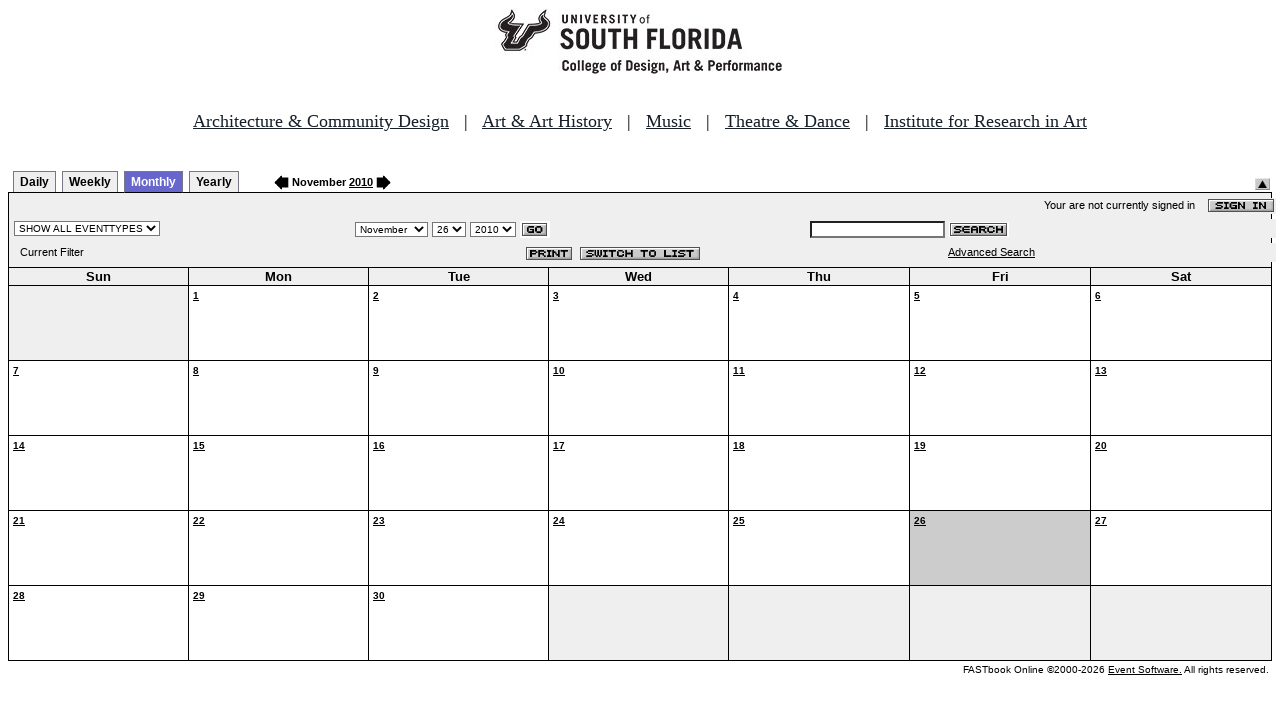

--- FILE ---
content_type: text/html
request_url: http://fastbook.cvpa.usf.edu/fbonline/calendar.asp?date=11/26/2010&filter=
body_size: 14342
content:


<!-- ****************** Load General Procedures ********************************** -->
<!DOCTYPE HTML PUBLIC "-//W3C//DTD HTML 4.01 Transitional//EN">
<html>
<head>
<title>Events Calendar - College of Design, Art & Performance - University of South Florida</title>

<!-- Begin Fastbook Google Analytics -->

<script>
  (function(i,s,o,g,r,a,m){i['GoogleAnalyticsObject']=r;i[r]=i[r]||function(){
  (i[r].q=i[r].q||[]).push(arguments)},i[r].l=1*new Date();a=s.createElement(o),
  m=s.getElementsByTagName(o)[0];a.async=1;a.src=g;m.parentNode.insertBefore(a,m)
  })(window,document,'script','//www.google-analytics.com/analytics.js','ga');

  ga('create', 'UA-7013380-2', 'usf.edu');
  ga('require', 'displayfeatures');
  ga('send', 'pageview');

</script>

<!-- End Fastbook Google Analytics --> 

<!-- Begin CoTA Google Analytics -->

<script>
  (function(i,s,o,g,r,a,m){i['GoogleAnalyticsObject']=r;i[r]=i[r]||function(){
  (i[r].q=i[r].q||[]).push(arguments)},i[r].l=1*new Date();a=s.createElement(o),
  m=s.getElementsByTagName(o)[0];a.async=1;a.src=g;m.parentNode.insertBefore(a,m)
  })(window,document,'script','https://www.google-analytics.com/analytics.js','ga');

  ga('create', 'UA-5780320-1', 'auto');
  ga('send', 'pageview');

</script>

<!-- End CoTA Google Analytics -->
<link href="config/fbonline.css" rel="stylesheet" type="text/css"></head>
<body onload="" class="FBOnlinePage">

<!-- ****************** Load page header from include file *********************** -->

<!-- *********************** Header Section, do not remove this line ************************ 
--><div align=center><img src="./images/logo.jpg" alt="University of South Florida College of Design, Art &amp; Performance"></div><br>
<!-- Begin School Links Code -->

<p align="center" style="font: Arial, Helvetica, sans-serif; font-size: 18px;"><a href="https://www.usf.edu/arts/architecture//" style="color:#17202a;" target="_top">Architecture &amp; Community Design</a> &nbsp; | &nbsp; <a href="https://www.usf.edu/arts/art/" style="color:#17202a;" target="_top">Art &amp; Art History</a> &nbsp; | &nbsp; <a href="https://www.usf.edu/arts/music/" style="color:#17202a;" target="_top">Music</a> &nbsp; | &nbsp; <a href="https://www.usf.edu/arts/theatre-and-dance/" style="color:#17202a;" target="_top">Theatre &amp; Dance</a> &nbsp; | &nbsp; <a href="https://www.usf.edu/arts/art/research/institute-for-research-in-art.aspx" style="color:#17202a;" target="_top">Institute for Research in Art</a><br /><br /></p>

<!-- End School Links Code -->



<!-- *********************** End Header Section ************************ -->

<table class="ViewBar" cellspacing=0 cellpadding=2>
  <tr valign="bottom">
    <td class="ViewBarList">
        <ul id="navlist">
          <li>
            <a href="day.asp?date=11/26/2010&filter=">Daily</a>
          </li>
          <li>
            <a href="week.asp?date=11/26/2010&filter=">Weekly</a>
          </li>
          <li class="active">
            <a href="calendar.asp?date=11/26/2010&filter=" id="current">Monthly</a>
          </li>
          <li>
            <a href="year.asp?date=11/26/2010&filter=">Yearly</a>
          </li>
        </ul>
    </td>
<td><a href="./calendar.asp?date=10/26/2010&filter="><img src="images/leftarrow.gif" border="0" height="15" align="absbottom"></a><span class="ViewBarFont">&nbsp;November  <a href="year.asp?date=11/26/2010&filter=">2010</a>&nbsp;</span><a href="./calendar.asp?date=12/26/2010&filter="><img src="images/rightarrow.gif" border="0" height="15" align="absbottom"></a></td><form method="post" action="calendar.asp?date=11/26/2010&filter="><td class="RevealButton" align="right" valign="bottom"><input type="hidden" name="hidenavbar" value="hide"><input type="image" src="images/viewbar/hide.jpg"></td></form></tr></table>
<table class="OuterNavTable" cellspacing="0">
  <tr>
    <td>
      <table class="InnerNavTable4" cellspacing="0">
        <tr valign="top">
          <td class="SecurityLine">            Your are not currently signed in&nbsp;&nbsp;&nbsp;&nbsp;<a href="signin.asp?date=11/26/2010&Filter="><img border="0" src="images/signin_button.gif" align="absmiddle"></a>
          </td>
        </tr>
      </table>
      <table class="InnerNavTable2" cellspacing="0">
        <tr>
          <form action="./calendar.asp" method="GET" name="filterForm">
          <td valign="absbottom">
            <input type="hidden" name="date" value="11/26/2010">
            <select name="Filter" onchange="document.filterForm.submit();">
            <option value="">SHOW ALL EVENTTYPES</option>
            <option value="Awards Ceremony">Awards Ceremony</option>
            <option value="Benefit Sale">Benefit Sale</option>
            <option value="Camp">Camp</option>
            <option value="Civic Engagement">Civic Engagement</option>
            <option value="Competition">Competition</option>
            <option value="Contemporary Art Museum">Contemporary Art Museum</option>
            <option value="Dance">Dance</option>
            <option value="EPS-Non Event">EPS-Non Event</option>
            <option value="Exhibition">Exhibition</option>
            <option value="Film/Video">Film/Video</option>
            <option value="Graduation Ceremony">Graduation Ceremony</option>
            <option value="Lecture">Lecture</option>
            <option value="Meeting">Meeting</option>
            <option value="Music">Music</option>
            <option value="Reception">Reception</option>
            <option value="Registration">Registration</option>
            <option value="Rehearsal">Rehearsal</option>
            <option value="Seminar/Wkshop">Seminar/Wkshop</option>
            <option value="Special Event">Special Event</option>
            <option value="Symposium">Symposium</option>
            <option value="Taste of The Arts">Taste of The Arts</option>
            <option value="Theatre">Theatre</option>
            <option value="Tour">Tour</option>
            <option value="Trip">Trip</option>
            </select>
          </td>
          </form>
          <form action="./calendar.asp" method="GET" name="dateForm">
          <td>
            <input type="hidden" name="filter" value="">
            <select name="month">
              <option value="1">January</option>
              <option value="2">February</option>
              <option value="3">March</option>
              <option value="4">April</option>
              <option value="5">May</option>
              <option value="6">June</option>
              <option value="7">July</option>
              <option value="8">August</option>
              <option value="9">September</option>
              <option value="10">October</option>
              <option value="11" selected >November</option>
              <option value="12">December</option>
            </select>
            <select name="day">
<option value="1">1</option><option value="2">2</option><option value="3">3</option><option value="4">4</option><option value="5">5</option><option value="6">6</option><option value="7">7</option><option value="8">8</option><option value="9">9</option><option value="10">10</option><option value="11">11</option><option value="12">12</option><option value="13">13</option><option value="14">14</option><option value="15">15</option><option value="16">16</option><option value="17">17</option><option value="18">18</option><option value="19">19</option><option value="20">20</option><option value="21">21</option><option value="22">22</option><option value="23">23</option><option value="24">24</option><option value="25">25</option><option value="26" selected>26</option><option value="27">27</option><option value="28">28</option><option value="29">29</option><option value="30">30</option>            </select>
            <select name="year">
<option value="2005">2005</option>
<option value="2006">2006</option>
<option value="2007">2007</option>
<option value="2008">2008</option>
<option value="2009">2009</option>
<option value="2010" selected>2010</option>
<option value="2011">2011</option>
<option value="2012">2012</option>
<option value="2013">2013</option>
<option value="2014">2014</option>
<option value="2015">2015</option>
<option value="2016">2016</option>
<option value="2017">2017</option>
<option value="2018">2018</option>
<option value="2019">2019</option>
<option value="2020">2020</option>
            </select>
            <input type="image" class="image" src="images/go_button.gif" align="absmiddle">
          </td>
          </form>
          <form action="search.asp" method="POST" name="searchForm">
          <td>
            <input type="hidden" name="sltCustomer" value="All">
            <input type="hidden" name="sltRoom" value="All">
            <input type="hidden" name="sltStatus" value="All">
            <input type="hidden" name="sltLocation" value="All">
            <input type="hidden" name="sltEventType" value="All">
            <input type="hidden" name="chkDateRange" value="All">
            <input type="text" name="txtSearchTerm">
            <input type="image" class="image" src="images/search_button.gif" align="absmiddle">
          </td>
          </form>
        </tr>
      </table>
      <table class="InnerNavTable3" cellspacing="0">
        <tr>
          <td class="NavTableFont">&nbsp;&nbsp;Current Filter</td>
          <td class="NavButtons">
            <img src="images/print_button.gif" align="absmiddle" onclick="window.print();">
            <a href="listevents.asp?date=11/26/2010&filter="><img border="0" src="IMAGES/LIST_BUTTON.GIF" align="absmiddle"></a>
          </td>
          <td class="NavTableFont">            <a href="search.asp">Advanced Search</a>
          </td>
        </tr>
      </table>
    </td>
  </tr>
</table>
<!-- ******************Month and Weekday Headings********* --><table class="MonthView" cellspacing="0"><tr class="HeaderRow"><td class="WeekDayHeader">Sun<br></td>
<td class="WeekDayHeader">Mon<br></td>
<td class="WeekDayHeader">Tue<br></td>
<td class="WeekDayHeader">Wed<br></td>
<td class="WeekDayHeader">Thu<br></td>
<td class="WeekDayHeader">Fri<br></td>
<td class="WeekDayHeader">Sat<br></td>
</tr><!-- *******************End of month and weekday Headings****************  -->	<tr>
		<td class="FillerCell">&nbsp;</td>
		<td class="EventDay" """><a href="./day.asp?date=11-1-2010"><b>1</b></a><br><br><br></td>
		<td class="EventDay" """><a href="./day.asp?date=11-2-2010"><b>2</b></a><br><br><br></td>
		<td class="EventDay" """><a href="./day.asp?date=11-3-2010"><b>3</b></a><br><br><br></td>
		<td class="EventDay" """><a href="./day.asp?date=11-4-2010"><b>4</b></a><br><br><br></td>
		<td class="EventDay" """><a href="./day.asp?date=11-5-2010"><b>5</b></a><br><br><br></td>
		<td class="EventDay" """><a href="./day.asp?date=11-6-2010"><b>6</b></a><br><br><br></td>
	</tr>
	<tr>
		<td class="EventDay" """><a href="./day.asp?date=11-7-2010"><b>7</b></a><br><br><br></td>
		<td class="EventDay" """><a href="./day.asp?date=11-8-2010"><b>8</b></a><br><br><br></td>
		<td class="EventDay" """><a href="./day.asp?date=11-9-2010"><b>9</b></a><br><br><br></td>
		<td class="EventDay" """><a href="./day.asp?date=11-10-2010"><b>10</b></a><br><br><br></td>
		<td class="EventDay" """><a href="./day.asp?date=11-11-2010"><b>11</b></a><br><br><br></td>
		<td class="EventDay" """><a href="./day.asp?date=11-12-2010"><b>12</b></a><br><br><br></td>
		<td class="EventDay" """><a href="./day.asp?date=11-13-2010"><b>13</b></a><br><br><br></td>
	</tr>
	<tr>
		<td class="EventDay" """><a href="./day.asp?date=11-14-2010"><b>14</b></a><br><br><br></td>
		<td class="EventDay" """><a href="./day.asp?date=11-15-2010"><b>15</b></a><br><br><br></td>
		<td class="EventDay" """><a href="./day.asp?date=11-16-2010"><b>16</b></a><br><br><br></td>
		<td class="EventDay" """><a href="./day.asp?date=11-17-2010"><b>17</b></a><br><br><br></td>
		<td class="EventDay" """><a href="./day.asp?date=11-18-2010"><b>18</b></a><br><br><br></td>
		<td class="EventDay" """><a href="./day.asp?date=11-19-2010"><b>19</b></a><br><br><br></td>
		<td class="EventDay" """><a href="./day.asp?date=11-20-2010"><b>20</b></a><br><br><br></td>
	</tr>
	<tr>
		<td class="EventDay" """><a href="./day.asp?date=11-21-2010"><b>21</b></a><br><br><br></td>
		<td class="EventDay" """><a href="./day.asp?date=11-22-2010"><b>22</b></a><br><br><br></td>
		<td class="EventDay" """><a href="./day.asp?date=11-23-2010"><b>23</b></a><br><br><br></td>
		<td class="EventDay" """><a href="./day.asp?date=11-24-2010"><b>24</b></a><br><br><br></td>
		<td class="EventDay" """><a href="./day.asp?date=11-25-2010"><b>25</b></a><br><br><br></td>
		<td class="HighlightedEvent" """><a href="./day.asp?date=11-26-2010"><b>26</b></a><br><br><br></td>
		<td class="EventDay" """><a href="./day.asp?date=11-27-2010"><b>27</b></a><br><br><br></td>
	</tr>
	<tr>
		<td class="EventDay" """><a href="./day.asp?date=11-28-2010"><b>28</b></a><br><br><br></td>
		<td class="EventDay" """><a href="./day.asp?date=11-29-2010"><b>29</b></a><br><br><br></td>
		<td class="EventDay" """><a href="./day.asp?date=11-30-2010"><b>30</b></a><br><br><br></td>
		<td class="FillerCell">&nbsp;</td>
		<td class="FillerCell">&nbsp;</td>
		<td class="FillerCell">&nbsp;</td>
		<td class="FillerCell">&nbsp;</td>
	</TR>
</table><!--***************************end of calendar section*************************** --><table class="CopyrightTable"><tr><td align="right"><span class="Copyright">FASTbook Online &copy;2000-2026 <a href="http://www.eventsoft.com">Event Software.</a> All rights reserved.</span></td></tr></table>

<!-- ****************** Load page footer from include file *********************** -->

<!-- *********************** Footer Section, do not remove this line ************************ -->

<!-- <div align="center"><b>Events &amp; Production Services, University of South Florida College of Design, Art & Performance</b></div> -->

</td></tr></table>

<!-- *********************** End Footer Section ************************ -->
</body></html>